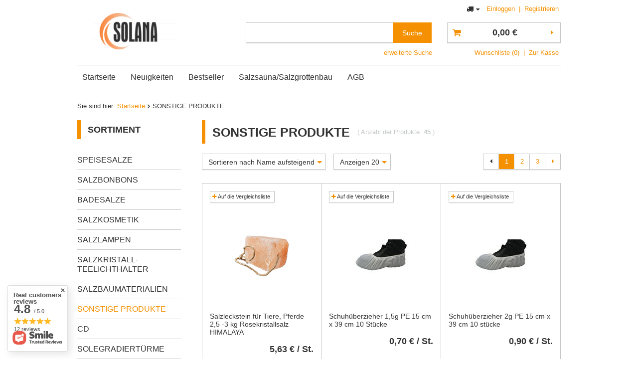

--- FILE ---
content_type: text/html; charset=utf-8
request_url: https://www.solanashop.de/ger_m_SONSTIGE-PRODUKTE-374.html
body_size: 14685
content:
<!DOCTYPE html>
<html lang="eu" ><head><meta name='viewport' content='user-scalable=no, initial-scale = 1.0, maximum-scale = 1.0, width=device-width'/><meta http-equiv="Content-Type" content="text/html; charset=utf-8"><title>Himalaya-Salzlampen, Salz, Salzsteine, Lecksteine - Großhandel</title><meta name="keywords" content="Salzlampe, Salzleuchter, Himalaya-Salz, Salz Totes Meer, Himalaya-Salzsteine, Salzkrümel, Salzlager, Salz zum Bau einer Salzgrotte, Salzsauna, Salzgenerator, Salzleckstein, Himalaya-Lampe, Salztafel, Gradierwerk, Salzplatte, Salzziegel Salzmarket, Solana"><meta name="description" content="Salzlampen, Leuchter, Himalaya-Salz, Salz Totes Meer, Himalaya-Salzsteine, Salzkrümel, Großhandel, Salz zum Bau einer Salzgrotte, Salzsauna, Salzgenerator, Salzleckstein, Himalaya-Lampe, Salz ziegel, Gradierwerk Salzmarket"><link rel="icon" href="/gfx/ger/favicon.ico"><meta name="theme-color" content="#0090f6"><meta name="msapplication-navbutton-color" content="#0090f6"><meta name="apple-mobile-web-app-status-bar-style" content="#0090f6"><link rel="stylesheet" type="text/css" href="/gfx/ger/style.css.gzip?r=1570613206"><script type="text/javascript" src="/gfx/ger/shop.js.gzip?r=1570613206"></script><meta name="robots" content="index,follow"><meta name="rating" content="general"><meta name="Author" content="SOLANASHOP.DE based on IdoSell - the best online selling solutions for your e-store (www.idosell.com/shop).">
<!-- Begin LoginOptions html -->

<style>
#client_new_social .service_item[data-name="service_Apple"]:before, 
#cookie_login_social_more .service_item[data-name="service_Apple"]:before,
.oscop_contact .oscop_login__service[data-service="Apple"]:before {
    display: block;
    height: 2.6rem;
    content: url('/gfx/standards/apple.svg?r=1743165583');
}
.oscop_contact .oscop_login__service[data-service="Apple"]:before {
    height: auto;
    transform: scale(0.8);
}
#client_new_social .service_item[data-name="service_Apple"]:has(img.service_icon):before,
#cookie_login_social_more .service_item[data-name="service_Apple"]:has(img.service_icon):before,
.oscop_contact .oscop_login__service[data-service="Apple"]:has(img.service_icon):before {
    display: none;
}
</style>

<!-- End LoginOptions html -->

<!-- Open Graph -->
<meta property="og:type" content="website"><meta property="og:url" content="https://www.solanashop.de/ger_m_SONSTIGE-PRODUKTE-374.html
"><meta property="og:title" content="Himalaya-Salzlampen, Salz, Salzsteine, Lecksteine - Großhandel"><meta property="og:description" content="Salzlampen, Leuchter, Himalaya-Salz, Salz Totes Meer, Himalaya-Salzsteine, Salzkrümel, Großhandel, Salz zum Bau einer Salzgrotte, Salzsauna, Salzgenerator, Salzleckstein, Himalaya-Lampe, Salz ziegel, Gradierwerk Salzmarket"><meta property="og:site_name" content="SOLANASHOP.DE"><meta property="og:locale" content="de_DE"><meta property="og:image" content="https://www.solanashop.de/hpeciai/27e4186fa4677aede877e576b8be90d0/pol_pl_Salzleckstein-fur-Tiere-Pferde-2-5-3-kg-Rosekristallsalz-HIMALAYA-1634_1.png"><meta property="og:image:width" content="250"><meta property="og:image:height" content="190"><link rel="manifest" href="https://www.solanashop.de/data/include/pwa/4/manifest.json?t=3"><meta name="apple-mobile-web-app-capable" content="yes"><meta name="apple-mobile-web-app-status-bar-style" content="black"><meta name="apple-mobile-web-app-title" content="www.solanashop.de"><link rel="apple-touch-icon" href="/data/include/pwa/4/icon-128.png"><link rel="apple-touch-startup-image" href="/data/include/pwa/4/logo-512.png" /><meta name="msapplication-TileImage" content="/data/include/pwa/4/icon-144.png"><meta name="msapplication-TileColor" content="#2F3BA2"><meta name="msapplication-starturl" content="/"><script type="application/javascript">var _adblock = true;</script><script async src="/data/include/advertising.js"></script><script type="application/javascript">var statusPWA = {
                online: {
                    txt: "Mit dem Internet verbunden",
                    bg: "#5fa341"
                },
                offline: {
                    txt: "Keine Internetverbindung verfügbar",
                    bg: "#eb5467"
                }
            }</script><script async type="application/javascript" src="/ajax/js/pwa_online_bar.js?v=1&r=6"></script>
<!-- End Open Graph -->
<link rel="next" href="https://www.solanashop.de/ger_m_SONSTIGE-PRODUKTE-374.html?counter=1"/>
<link rel="canonical" href="https://www.solanashop.de/ger_m_SONSTIGE-PRODUKTE-374.html" />

<script type="text/javascript" src="/gfx/ger/menu_filter.js.gzip?r=1570613206"></script></head><body><div id="container" class="search_page 
            
            container"><header class="clearfix "><script type="text/javascript" class="ajaxLoad">
            app_shop.vars.vat_registered = "true";
            app_shop.vars.currency_format = "###,##0.00";
            
                app_shop.vars.currency_before_value = false;
            
                app_shop.vars.currency_space = true;
            
            app_shop.vars.symbol = "€";
            app_shop.vars.id= "EUR";
            app_shop.vars.baseurl = "http://www.solanashop.de/";
            app_shop.vars.sslurl= "https://www.solanashop.de/";
            app_shop.vars.curr_url= "%2Fger_m_SONSTIGE-PRODUKTE-374.html";
            

            var currency_decimal_separator = ',';
            var currency_grouping_separator = ' ';

            
                app_shop.vars.blacklist_extension = ["exe","com","swf","js","php"];
            
                app_shop.vars.blacklist_mime = ["application/javascript","application/octet-stream","message/http","text/javascript","application/x-deb","application/x-javascript","application/x-shockwave-flash","application/x-msdownload"];
            
                app_shop.urls.contact = "/contact-ger.html";
            </script><div id="viewType" style="display:none"></div><div id="menu_settings" class=" "><div class="menu_settings_bar "><div class="open_trigger"><span class="hidden-tablet flag_txt"><i class="icon-truck"></i></span><div class="menu_settings_wrapper visible-tablet"><div class="menu_settings_inline"><div class="menu_settings_header"></div><div class="menu_settings_content"><span class="menu_settings_flag flag flag_ger"></span><strong class="menu_settings_value"><span class="menu_settings_language">de</span><span> | </span><span class="menu_settings_currency">€</span></strong></div></div><div class="menu_settings_inline"><div class="menu_settings_header"></div><div class="menu_settings_content"><strong class="menu_settings_value">Deutschland</strong></div></div></div><i class="icon-caret-down hidden-tablet"></i></div><form action="https://www.solanashop.de/settings.php" method="post"><ul class="bg_alter"><li><div class="form-group"><label for="menu_settings_country">Lieferland</label><div class="select-after"><select class="form-control" name="country" id="menu_settings_country"><option value="1143020016">Austria</option><option selected value="1143020143">Deutschland</option><option value="1143020192">SCHWEIZ</option></select></div></div></li><li class="buttons"><button class="btn-small" type="submit">
                                        Änderungen übernehmen
                                    </button></li></ul></form><div id="menu_additional"><a href="https://www.solanashop.de/login.php" title="">Einloggen
                                </a>
                                |
                                <a href="https://www.solanashop.de/client-new.php?register" title="">Registrieren
                                </a></div><div id="mobile_additional"><a href="https://www.solanashop.de/login.php" title="">Ihr Konto
                        </a>
                        |
                        <a rel="nofollow" href="https://www.solanashop.de/basketchange.php?mode=2" title="">Wunschliste(0)
                        </a>
                         | 
                    </div></div></div><div id="logo" data-align="a#css" class="col-md-4 col-xs-12 align_row" data-bg="/data/gfx/mask/ger/top_4_big.png"><a href="http://solanashop.de" target="_self"><img src="/data/gfx/mask/ger/logo_4_big.png" alt="" width="320" height="80"></a></div><form action="https://www.solanashop.de/search.php" method="get" id="menu_search" class="col-md-5 col-xs-12"><label class="visible-tablet"><i class="icon-search"></i></label><div><div class="form-group"><input id="menu_search_text" type="text" name="text" class="catcomplete" placeholder=""></div><button type="submit" class="btn">
		                Suche
		            </button><a href="https://www.solanashop.de/searching.php" title=""><span class="hidden-tablet">erweiterte Suche</span><i class="icon-remove visible-tablet"></i></a></div></form><div id="menu_basket" class="col-md-3 empty_bsket"><a href="https://www.solanashop.de/basketedit.php?mode=1"><strong>0,00 €</strong></a><div><a class="wishes_link link hidden-tablet" href="https://www.solanashop.de/basketedit.php?mode=2" rel="nofollow" title=""><span class="hidden-tablet">Wunschliste (0)</span></a><span class="hidden-tablet"> | </span><a class="basket_link link" href="https://www.solanashop.de/basketedit.php?mode=1" rel="nofollow" title="Ihr Warenkorb enthält noch keine Produkte.">
                        Zur Kasse
                    </a></div><script>
                        app_shop.run(function(){ menu_basket_cache(); }, 'all');
                    </script></div><ul id="mobile_menu"><li><a href="/categories.php" class="mobile_menu dl-trigger"><i class="icon-reorder"></i></a></li></ul><div id="menu_categories_top" class="clearfix dl-menuwrapper"><ul class="dl-menu"><li><a  href="http://solanashop.de" target="_self" title="Startseite" >Startseite</a></li><li><a  href="/search.php?newproducts=y" target="_self" title="Neuigkeiten" >Neuigkeiten</a></li><li><a  href="/search.php?bestseller=y" target="_self" title="Bestseller" >Bestseller</a></li><li><a  href="http://www.solana-salzgrotten.de/" target="_self" title="Salzsauna/Salzgrottenbau" >Salzsauna/Salzgrottenbau</a></li><li><a  href="http://www.solanashop.de/AGB-clinks-ger-27.html" target="_self" title="AGB" >AGB</a></li></ul></div><div class="breadcrumbs col-md-12"><div class="back_button"><button id="back_button"><i class="icon-angle-left"></i> Zurück </button></div><div class="list_wrapper"><ol><li><span>Sie sind hier: </span></li><li class="bc-main"><span><a href="/">Startseite</a></span></li><li class="bc-active bc-item-1"><span>SONSTIGE PRODUKTE</span></li></ol></div></div></header><div id="layout" class="row clearfix"><aside class="col-md-3"><div id="menu_categories" class="menu_box"><h2 class="big_label"><a href="/categories.php" title="Klicken Sie hier, um alle Kategorien anzuzeigen">Sortiment</a></h2><div class="menu_sub_box"><ul class="lvl_1"><li id="ni_367"><a href="/ger_m_SPEISESALZE-367.html" target="_self" class="lvl_1
                                            " title="SPEISESALZE" >SPEISESALZE</a></li><li id="ni_369"><a href="/ger_m_SALZBONBONS-369.html" target="_self" class="lvl_1
                                            " title="SALZBONBONS" >SALZBONBONS</a></li><li id="ni_368"><a href="/ger_m_BADESALZE-368.html" target="_self" class="lvl_1
                                            " title="BADESALZE" >BADESALZE</a></li><li id="ni_370"><a href="/ger_m_SALZKOSMETIK-370.html" target="_self" class="lvl_1
                                            " title="SALZKOSMETIK" >SALZKOSMETIK</a></li><li id="ni_371"><a href="/ger_m_SALZLAMPEN-371.html" target="_self" class="lvl_1
                                            " title="SALZLAMPEN" >SALZLAMPEN</a></li><li id="ni_372"><a href="/ger_m_SALZKRISTALL-TEELICHTHALTER-372.html" target="_self" class="lvl_1
                                            " title="SALZKRISTALL-TEELICHTHALTER" >SALZKRISTALL-TEELICHTHALTER</a></li><li id="ni_373"><a href="/ger_m_SALZBAUMATERIALIEN-373.html" target="_self" class="lvl_1
                                            " title="SALZBAUMATERIALIEN" >SALZBAUMATERIALIEN</a></li><li class="active" id="ni_374"><a href="/ger_m_SONSTIGE-PRODUKTE-374.html" target="_self" class="lvl_1
                                            " title="SONSTIGE PRODUKTE" >SONSTIGE PRODUKTE</a></li><li id="ni_530"><a href="/ger_m_CD-530.html" target="_self" class="lvl_1
                                            " title="CD" >CD</a></li><li id="ni_535"><a href="/ger_m_SOLEGRADIERTURME-535.html" target="_self" class="lvl_1
                                            " title="SOLEGRADIERTÜRME" >SOLEGRADIERTÜRME</a></li><li id="ni_536"><a href="/ger_m_SALZGROTTEN-536.html" target="_self" class="lvl_1
                                            " title="SALZGROTTEN" >SALZGROTTEN</a></li><li id="ni_537"><a href="/ger_m_SOLE-INHALATIONSRAUME-537.html" target="_self" class="lvl_1
                                            " title="SOLE-INHALATIONSRÄUME" >SOLE-INHALATIONSRÄUME</a></li></ul></div></div><script type="text/javascript">
                expandMenu($('#menu_categories'),1);
            </script><div class="setMobileGrid" data-item="#menu_categories"></div><div class="setMobileGrid" data-item="#menu_categories_top"></div><div class="setMobileGrid" data-item="#menu_blog"></div><div class="login_menu_block visible-tablet" id="login_menu_block"><a class="sign_in_link" href="/login.php" title=""><i class="icon-user"></i><span>Einloggen</span></a><a class="registration_link" href="/client-new.php?register" title=""><i class="icon-lock"></i><span>Registrieren</span></a><a class="order_status_link" href="/order-open.php" title=""><i class="icon-globe"></i><span>Bestellstatus prüfen</span></a></div><div class="setMobileGrid" data-item="#menu_contact"></div><div class="setMobileGrid" data-item="#menu_settings"></div></aside><div id="content" class="col-md-9 col-sm-12"><div class="search_categoriesdescription clearfix"><h1 class="big_label">SONSTIGE PRODUKTE</h1><span class="navigation_total">
                ( Anzahl der Produkte: <b>45</b> )
            </span></div><div id="paging_setting_top" class="paging_setting clearfix"><form class="search_setting clearfix" action="/settings.php"><div class="select_sort"><label for="select_top_sort"></label><select class="sort_order" id="select_top_sort" name="sort_order" onchange="submit();"><option value="name-a" class="option_name-a">
                                    Sortieren nach Name aufsteigend
                                </option><option value="name-d" class="option_name-d">
                                    Sortieren nach Name absteigend
                                </option><option value="price-a">Sortieren nach Preis aufsteigend</option><option value="price-d">Sortieren nach Preis absteigend</option><option value="date-a">Sortieren nach Datum aufsteigend</option><option value="date-d">Sortieren nach Datum absteigend</option></select></div></form><form class="search_setting clearfix" action="/settings.php"><div class="select_portions"><label for="select_top_portions"></label><select class="portions" id="select_top_portions" name="portions" onchange="submit();"><option value="20" selected>
                                            Anzeigen 20</option><option value="40">
                                            Anzeigen 40</option><option value="60">
                                            Anzeigen 60</option></select></div></form><ul class="pagination"><li class="disabled"><span><i class="icon-caret-left"></i></span></li><li class="active"><span>1</span></li><li><a href="/ger_m_SONSTIGE-PRODUKTE-374.html?counter=1">2</a></li><li><a href="/ger_m_SONSTIGE-PRODUKTE-374.html?counter=2">3</a></li><li><a href="/ger_m_SONSTIGE-PRODUKTE-374.html?counter=1"><i class="icon-caret-right"></i></a></li></ul></div><div id="menu_compare_product" style="display:none"><div class="big_label">Hinzu vergleichen</div><div class="compare_product_sub align_row" data-align="img#css"></div><div class="compare_buttons" style="display:none"><a class="btn-small" id="comparers_remove_btn" href="https://www.solanashop.de/settings.php?comparers=remove&amp;product=###" title="">
                Produkte entfernen
            </a><a class="btn-small" href="https://www.solanashop.de/product-compare.php" title="" target="_blank">
                Produkte vergleichen
            </a></div></div><script>
          app_shop.run(function(){ menu_compare_cache(); }, 'all');
      </script><div id="search" class="row" data-column="1:2|2:3|3:3|4:3" data-wraptype="tableLayout"><div data-product_id="1634" class="
                            product_wrapper col-md-4 col-xs-6 

                            "><a class="btn-regular compare_add" rel="nofollow" href="https://www.solanashop.de/settings.php?comparers=add&amp;product=1634" title="Klicken Sie hier um das Produkt der Vergleich hinzufügen"><i class="icon-plus"></i> Auf die Vergleichsliste</a><a class="product-icon align_row" data-align="img#css" href="https://www.solanashop.de/product-ger-1634-Salzleckstein-fur-Tiere-Pferde-2-5-3-kg-Rosekristallsalz-HIMALAYA.html" data-product-id="1634"><img class="b-lazy" src="/gfx/ger/loader.gif?r=1570613206" data-src-small="/hpeciai/c83c1ddc6f1ba2bd85d8929af89aafdc/ger_is_Salzleckstein-fur-Tiere-Pferde-2-5-3-kg-Rosekristallsalz-HIMALAYA-1634png" data-src="/hpeciai/c83c1ddc6f1ba2bd85d8929af89aafdc/ger_il_Salzleckstein-fur-Tiere-Pferde-2-5-3-kg-Rosekristallsalz-HIMALAYA-1634png" alt="Salzleckstein für Tiere, Pferde 2,5 -3 kg Rosekristallsalz HIMALAYA"><strong class="label_icons"></strong></a><h3><a class="product-name" href="https://www.solanashop.de/product-ger-1634-Salzleckstein-fur-Tiere-Pferde-2-5-3-kg-Rosekristallsalz-HIMALAYA.html" title="Salzleckstein für Tiere, Pferde 2,5 -3 kg Rosekristallsalz HIMALAYA">Salzleckstein für Tiere, Pferde 2,5 -3 kg Rosekristallsalz HIMALAYA</a></h3><div class="product_prices"><span class="price">5,63 € / St.</span></div></div><div data-product_id="1441" class="
                            product_wrapper col-md-4 col-xs-6 

                            "><a class="btn-regular compare_add" rel="nofollow" href="https://www.solanashop.de/settings.php?comparers=add&amp;product=1441" title="Klicken Sie hier um das Produkt der Vergleich hinzufügen"><i class="icon-plus"></i> Auf die Vergleichsliste</a><a class="product-icon align_row" data-align="img#css" href="https://www.solanashop.de/product-ger-1441-Schuhuberzieher-1-5g-PE-15-cm-x-39-cm-10-Stucke.html" data-product-id="1441"><img class="b-lazy" src="/gfx/ger/loader.gif?r=1570613206" data-src-small="/hpeciai/e03621507ff252f74266f2af9b9af765/ger_is_Schuhuberzieher-1-5g-PE-15-cm-x-39-cm-10-Stucke-1441jpg" data-src="/hpeciai/e03621507ff252f74266f2af9b9af765/ger_il_Schuhuberzieher-1-5g-PE-15-cm-x-39-cm-10-Stucke-1441jpg" alt="Schuhüberzieher 1,5g PE 15 cm x 39 cm 10 Stücke"><strong class="label_icons"></strong></a><h3><a class="product-name" href="https://www.solanashop.de/product-ger-1441-Schuhuberzieher-1-5g-PE-15-cm-x-39-cm-10-Stucke.html" title="Schuhüberzieher 1,5g PE 15 cm x 39 cm 10 Stücke">Schuhüberzieher 1,5g PE 15 cm x 39 cm 10 Stücke</a></h3><div class="product_prices"><span class="price">0,70 € / St.</span></div></div><div data-product_id="1439" class="
                            product_wrapper col-md-4 col-xs-6 

                            "><a class="btn-regular compare_add" rel="nofollow" href="https://www.solanashop.de/settings.php?comparers=add&amp;product=1439" title="Klicken Sie hier um das Produkt der Vergleich hinzufügen"><i class="icon-plus"></i> Auf die Vergleichsliste</a><a class="product-icon align_row" data-align="img#css" href="https://www.solanashop.de/product-ger-1439-Schuhuberzieher-2g-PE-15-cm-x-39-cm-10-stucke.html" data-product-id="1439"><img class="b-lazy" src="/gfx/ger/loader.gif?r=1570613206" data-src-small="/hpeciai/e03621507ff252f74266f2af9b9af765/ger_is_Schuhuberzieher-2g-PE-15-cm-x-39-cm-10-stucke-1439jpg" data-src="/hpeciai/e03621507ff252f74266f2af9b9af765/ger_il_Schuhuberzieher-2g-PE-15-cm-x-39-cm-10-stucke-1439jpg" alt="Schuhüberzieher 2g PE 15 cm x 39 cm 10 stücke"><strong class="label_icons"></strong></a><h3><a class="product-name" href="https://www.solanashop.de/product-ger-1439-Schuhuberzieher-2g-PE-15-cm-x-39-cm-10-stucke.html" title="Schuhüberzieher 2g PE 15 cm x 39 cm 10 stücke">Schuhüberzieher 2g PE 15 cm x 39 cm 10 stücke</a></h3><div class="product_prices"><span class="price">0,90 € / St.</span></div></div><div data-product_id="1437" class="
                            product_wrapper col-md-4 col-xs-6 

                            "><a class="btn-regular compare_add" rel="nofollow" href="https://www.solanashop.de/settings.php?comparers=add&amp;product=1437" title="Klicken Sie hier um das Produkt der Vergleich hinzufügen"><i class="icon-plus"></i> Auf die Vergleichsliste</a><a class="product-icon align_row" data-align="img#css" href="https://www.solanashop.de/product-ger-1437-Schuhuberzieher-3g-PE-15-cm-x-39-cm-10-stucke.html" data-product-id="1437"><img class="b-lazy" src="/gfx/ger/loader.gif?r=1570613206" data-src-small="/hpeciai/e03621507ff252f74266f2af9b9af765/ger_is_Schuhuberzieher-3g-PE-15-cm-x-39-cm-10-stucke-1437jpg" data-src="/hpeciai/e03621507ff252f74266f2af9b9af765/ger_il_Schuhuberzieher-3g-PE-15-cm-x-39-cm-10-stucke-1437jpg" alt="Schuhüberzieher 3g PE 15 cm x 39 cm  10 stücke"><strong class="label_icons"></strong></a><h3><a class="product-name" href="https://www.solanashop.de/product-ger-1437-Schuhuberzieher-3g-PE-15-cm-x-39-cm-10-stucke.html" title="Schuhüberzieher 3g PE 15 cm x 39 cm  10 stücke">Schuhüberzieher 3g PE 15 cm x 39 cm  10 stücke</a></h3><div class="product_prices"><span class="price">1,20 € / St.</span></div></div><div data-product_id="1398" class="
                            product_wrapper col-md-4 col-xs-6 

                            "><a class="btn-regular compare_add" rel="nofollow" href="https://www.solanashop.de/settings.php?comparers=add&amp;product=1398" title="Klicken Sie hier um das Produkt der Vergleich hinzufügen"><i class="icon-plus"></i> Auf die Vergleichsliste</a><a class="product-icon align_row" data-align="img#css" href="https://www.solanashop.de/product-ger-1398--Salina-Vita-K1.html" data-product-id="1398"><img class="b-lazy" src="/gfx/ger/loader.gif?r=1570613206" data-src-small="/hpeciai/fa30cbdfea5be07e3cbb5ec0be1cf767/ger_is_Salina-Vita-K1-1398jpg" data-src="/hpeciai/fa30cbdfea5be07e3cbb5ec0be1cf767/ger_il_Salina-Vita-K1-1398jpg" alt="Salina Vita K1"><strong class="label_icons"></strong></a><h3><a class="product-name" href="https://www.solanashop.de/product-ger-1398--Salina-Vita-K1.html" title="Salina Vita K1">Salina Vita K1</a></h3><div class="product_prices"><span class="price">6 480,00 € / St.</span></div></div><div data-product_id="1378" class="
                            product_wrapper col-md-4 col-xs-6 

                            "><a class="btn-regular compare_add" rel="nofollow" href="https://www.solanashop.de/settings.php?comparers=add&amp;product=1378" title="Klicken Sie hier um das Produkt der Vergleich hinzufügen"><i class="icon-plus"></i> Auf die Vergleichsliste</a><a class="product-icon align_row" data-align="img#css" href="https://www.solanashop.de/product-ger-1378-plusFASSUNG-EIN-AUSSCHALTER-ZULEITUNG.html" data-product-id="1378"><img class="b-lazy" src="/gfx/ger/loader.gif?r=1570613206" data-src-small="/hpeciai/cc2b8870c95fe8db2fa5fbd200bf1ddd/ger_is_plusFASSUNG-EIN-AUSSCHALTER-ZULEITUNG-1378jpg" data-src="/hpeciai/cc2b8870c95fe8db2fa5fbd200bf1ddd/ger_il_plusFASSUNG-EIN-AUSSCHALTER-ZULEITUNG-1378jpg" alt="plusFASSUNG, EIN-/AUSSCHALTER, ZULEITUNG"><strong class="label_icons"></strong></a><h3><a class="product-name" href="https://www.solanashop.de/product-ger-1378-plusFASSUNG-EIN-AUSSCHALTER-ZULEITUNG.html" title="plusFASSUNG, EIN-/AUSSCHALTER, ZULEITUNG">plusFASSUNG, EIN-/AUSSCHALTER, ZULEITUNG</a></h3><div class="product_prices"><span class="price">3,30 € / St.</span></div></div><div data-product_id="1376" class="
                            product_wrapper col-md-4 col-xs-6 

                            "><a class="btn-regular compare_add" rel="nofollow" href="https://www.solanashop.de/settings.php?comparers=add&amp;product=1376" title="Klicken Sie hier um das Produkt der Vergleich hinzufügen"><i class="icon-plus"></i> Auf die Vergleichsliste</a><a class="product-icon align_row" data-align="img#css" href="https://www.solanashop.de/product-ger-1376-plusBIRNE-FASSUNG-E14-LEISTUNG-15-W.html" data-product-id="1376"><img class="b-lazy" src="/gfx/ger/loader.gif?r=1570613206" data-src-small="/hpeciai/d1d988954e316f8665d770bcf940b2ac/ger_is_plusBIRNE-FASSUNG-E14-LEISTUNG-15-W-1376jpg" data-src="/hpeciai/d1d988954e316f8665d770bcf940b2ac/ger_il_plusBIRNE-FASSUNG-E14-LEISTUNG-15-W-1376jpg" alt="plusBIRNE FASSUNG E14  LEISTUNG 15 W"><strong class="label_icons"></strong></a><h3><a class="product-name" href="https://www.solanashop.de/product-ger-1376-plusBIRNE-FASSUNG-E14-LEISTUNG-15-W.html" title="plusBIRNE FASSUNG E14  LEISTUNG 15 W">plusBIRNE FASSUNG E14  LEISTUNG 15 W</a></h3><div class="product_prices"><span class="price">1,10 € / St.</span></div></div><div data-product_id="1101" class="
                            product_wrapper col-md-4 col-xs-6 

                            "><a class="btn-regular compare_add" rel="nofollow" href="https://www.solanashop.de/settings.php?comparers=add&amp;product=1101" title="Klicken Sie hier um das Produkt der Vergleich hinzufügen"><i class="icon-plus"></i> Auf die Vergleichsliste</a><a class="product-icon align_row" data-align="img#css" href="https://www.solanashop.de/product-ger-1101-SALZ-INHALATOR.html" data-product-id="1101"><img class="b-lazy" src="/gfx/ger/loader.gif?r=1570613206" data-src-small="/hpeciai/cfc7290f005f9c00a3dafd648d6bbf52/ger_is_SALZ-INHALATOR-1101jpg" data-src="/hpeciai/cfc7290f005f9c00a3dafd648d6bbf52/ger_il_SALZ-INHALATOR-1101jpg" alt="SALZ-INHALATOR"><strong class="label_icons"></strong></a><h3><a class="product-name" href="https://www.solanashop.de/product-ger-1101-SALZ-INHALATOR.html" title="SALZ-INHALATOR">SALZ-INHALATOR</a></h3><div class="product_prices"><span class="price">28,69 € / St.</span></div></div><div data-product_id="1022" class="
                            product_wrapper col-md-4 col-xs-6 

                            "><a class="btn-regular compare_add" rel="nofollow" href="https://www.solanashop.de/settings.php?comparers=add&amp;product=1022" title="Klicken Sie hier um das Produkt der Vergleich hinzufügen"><i class="icon-plus"></i> Auf die Vergleichsliste</a><a class="product-icon align_row" data-align="img#css" href="https://www.solanashop.de/product-ger-1022-ANISOL.html" data-product-id="1022"><img class="b-lazy" src="/gfx/ger/loader.gif?r=1570613206" data-src-small="/hpeciai/05d46b0d41d60f9c8c526ee2b69c8207/ger_is_ANISOL-1022png" data-src="/hpeciai/05d46b0d41d60f9c8c526ee2b69c8207/ger_il_ANISOL-1022png" alt="ANISÖL"><strong class="label_icons"></strong></a><h3><a class="product-name" href="https://www.solanashop.de/product-ger-1022-ANISOL.html" title="ANISÖL">ANISÖL</a></h3><div class="product_prices"><span class="price">4,78 € / St.</span></div></div><div data-product_id="1021" class="
                            product_wrapper col-md-4 col-xs-6 

                            "><a class="btn-regular compare_add" rel="nofollow" href="https://www.solanashop.de/settings.php?comparers=add&amp;product=1021" title="Klicken Sie hier um das Produkt der Vergleich hinzufügen"><i class="icon-plus"></i> Auf die Vergleichsliste</a><a class="product-icon align_row" data-align="img#css" href="https://www.solanashop.de/product-ger-1021-ZEDERNOL.html" data-product-id="1021"><img class="b-lazy" src="/gfx/ger/loader.gif?r=1570613206" data-src-small="/hpeciai/129ed63af98b9748863e71ac518a5b3a/ger_is_ZEDERNOL-1021png" data-src="/hpeciai/129ed63af98b9748863e71ac518a5b3a/ger_il_ZEDERNOL-1021png" alt="ZEDERNÖL"><strong class="label_icons"></strong></a><h3><a class="product-name" href="https://www.solanashop.de/product-ger-1021-ZEDERNOL.html" title="ZEDERNÖL">ZEDERNÖL</a></h3><div class="product_prices"><span class="price">4,78 € / St.</span></div></div><div data-product_id="1020" class="
                            product_wrapper col-md-4 col-xs-6 

                            "><a class="btn-regular compare_add" rel="nofollow" href="https://www.solanashop.de/settings.php?comparers=add&amp;product=1020" title="Klicken Sie hier um das Produkt der Vergleich hinzufügen"><i class="icon-plus"></i> Auf die Vergleichsliste</a><a class="product-icon align_row" data-align="img#css" href="https://www.solanashop.de/product-ger-1020-GEWURZNELKENOL.html" data-product-id="1020"><img class="b-lazy" src="/gfx/ger/loader.gif?r=1570613206" data-src-small="/hpeciai/e04da26d20f56fa728b7c718c42549bc/ger_is_GEWURZNELKENOL-1020png" data-src="/hpeciai/e04da26d20f56fa728b7c718c42549bc/ger_il_GEWURZNELKENOL-1020png" alt="GEWÜRZNELKENÖL"><strong class="label_icons"></strong></a><h3><a class="product-name" href="https://www.solanashop.de/product-ger-1020-GEWURZNELKENOL.html" title="GEWÜRZNELKENÖL">GEWÜRZNELKENÖL</a></h3><div class="product_prices"><span class="price">4,78 € / St.</span></div></div><div data-product_id="1019" class="
                            product_wrapper col-md-4 col-xs-6 

                            "><a class="btn-regular compare_add" rel="nofollow" href="https://www.solanashop.de/settings.php?comparers=add&amp;product=1019" title="Klicken Sie hier um das Produkt der Vergleich hinzufügen"><i class="icon-plus"></i> Auf die Vergleichsliste</a><a class="product-icon align_row" data-align="img#css" href="https://www.solanashop.de/product-ger-1019-ZITRONENOL.html" data-product-id="1019"><img class="b-lazy" src="/gfx/ger/loader.gif?r=1570613206" data-src-small="/hpeciai/cb469172ec0543bf086f06dc83e669ce/ger_is_ZITRONENOL-1019png" data-src="/hpeciai/cb469172ec0543bf086f06dc83e669ce/ger_il_ZITRONENOL-1019png" alt="ZITRONENÖL"><strong class="label_icons"></strong></a><h3><a class="product-name" href="https://www.solanashop.de/product-ger-1019-ZITRONENOL.html" title="ZITRONENÖL">ZITRONENÖL</a></h3><div class="product_prices"><span class="price">3,81 € / St.</span></div></div><div data-product_id="1018" class="
                            product_wrapper col-md-4 col-xs-6 

                            "><a class="btn-regular compare_add" rel="nofollow" href="https://www.solanashop.de/settings.php?comparers=add&amp;product=1018" title="Klicken Sie hier um das Produkt der Vergleich hinzufügen"><i class="icon-plus"></i> Auf die Vergleichsliste</a><a class="product-icon align_row" data-align="img#css" href="https://www.solanashop.de/product-ger-1018-GRUNE-ZITRONE-OL.html" data-product-id="1018"><img class="b-lazy" src="/gfx/ger/loader.gif?r=1570613206" data-src-small="/hpeciai/16b49ea8f2b25566ffcfbb96d4d525dc/ger_is_GRUNE-ZITRONE-OL-1018png" data-src="/hpeciai/16b49ea8f2b25566ffcfbb96d4d525dc/ger_il_GRUNE-ZITRONE-OL-1018png" alt="GRÜNE ZITRONE ÖL"><strong class="label_icons"></strong></a><h3><a class="product-name" href="https://www.solanashop.de/product-ger-1018-GRUNE-ZITRONE-OL.html" title="GRÜNE ZITRONE ÖL">GRÜNE ZITRONE ÖL</a></h3><div class="product_prices"><span class="price">3,81 € / St.</span></div></div><div data-product_id="1017" class="
                            product_wrapper col-md-4 col-xs-6 

                            "><a class="btn-regular compare_add" rel="nofollow" href="https://www.solanashop.de/settings.php?comparers=add&amp;product=1017" title="Klicken Sie hier um das Produkt der Vergleich hinzufügen"><i class="icon-plus"></i> Auf die Vergleichsliste</a><a class="product-icon align_row" data-align="img#css" href="https://www.solanashop.de/product-ger-1017-TANNENOL.html" data-product-id="1017"><img class="b-lazy" src="/gfx/ger/loader.gif?r=1570613206" data-src-small="/hpeciai/2c14927b80822d0a5ee47f5cdb44ed02/ger_is_TANNENOL-1017png" data-src="/hpeciai/2c14927b80822d0a5ee47f5cdb44ed02/ger_il_TANNENOL-1017png" alt="TANNENÖL"><strong class="label_icons"></strong></a><h3><a class="product-name" href="https://www.solanashop.de/product-ger-1017-TANNENOL.html" title="TANNENÖL">TANNENÖL</a></h3><div class="product_prices"><span class="price">3,81 € / St.</span></div></div><div data-product_id="1016" class="
                            product_wrapper col-md-4 col-xs-6 

                            "><a class="btn-regular compare_add" rel="nofollow" href="https://www.solanashop.de/settings.php?comparers=add&amp;product=1016" title="Klicken Sie hier um das Produkt der Vergleich hinzufügen"><i class="icon-plus"></i> Auf die Vergleichsliste</a><a class="product-icon align_row" data-align="img#css" href="https://www.solanashop.de/product-ger-1016-WACHOLDEROL.html" data-product-id="1016"><img class="b-lazy" src="/gfx/ger/loader.gif?r=1570613206" data-src-small="/hpeciai/e9b36ca88b66e8f5b87abb506aeb2c93/ger_is_WACHOLDEROL-1016png" data-src="/hpeciai/e9b36ca88b66e8f5b87abb506aeb2c93/ger_il_WACHOLDEROL-1016png" alt="WACHOLDERÖL"><strong class="label_icons"></strong></a><h3><a class="product-name" href="https://www.solanashop.de/product-ger-1016-WACHOLDEROL.html" title="WACHOLDERÖL">WACHOLDERÖL</a></h3><div class="product_prices"><span class="price">3,81 € / St.</span></div></div><div data-product_id="1015" class="
                            product_wrapper col-md-4 col-xs-6 

                            "><a class="btn-regular compare_add" rel="nofollow" href="https://www.solanashop.de/settings.php?comparers=add&amp;product=1015" title="Klicken Sie hier um das Produkt der Vergleich hinzufügen"><i class="icon-plus"></i> Auf die Vergleichsliste</a><a class="product-icon align_row" data-align="img#css" href="https://www.solanashop.de/product-ger-1015-GRAPEFRUIT-MANDARINENOL.html" data-product-id="1015"><img class="b-lazy" src="/gfx/ger/loader.gif?r=1570613206" data-src-small="/hpeciai/9585d1a351570958068287c74c03da2d/ger_is_GRAPEFRUIT-MANDARINENOL-1015png" data-src="/hpeciai/9585d1a351570958068287c74c03da2d/ger_il_GRAPEFRUIT-MANDARINENOL-1015png" alt="GRAPEFRUIT &amp; MANDARINENÖL"><strong class="label_icons"></strong></a><h3><a class="product-name" href="https://www.solanashop.de/product-ger-1015-GRAPEFRUIT-MANDARINENOL.html" title="GRAPEFRUIT &amp; MANDARINENÖL">GRAPEFRUIT & MANDARINENÖL</a></h3><div class="product_prices"><span class="price">3,81 € / St.</span></div></div><div data-product_id="1014" class="
                            product_wrapper col-md-4 col-xs-6 

                            "><a class="btn-regular compare_add" rel="nofollow" href="https://www.solanashop.de/settings.php?comparers=add&amp;product=1014" title="Klicken Sie hier um das Produkt der Vergleich hinzufügen"><i class="icon-plus"></i> Auf die Vergleichsliste</a><a class="product-icon align_row" data-align="img#css" href="https://www.solanashop.de/product-ger-1014-GRAPEFRUITOL.html" data-product-id="1014"><img class="b-lazy" src="/gfx/ger/loader.gif?r=1570613206" data-src-small="/hpeciai/0dc69597887f32401b86f8fce5aa261d/ger_is_GRAPEFRUITOL-1014png" data-src="/hpeciai/0dc69597887f32401b86f8fce5aa261d/ger_il_GRAPEFRUITOL-1014png" alt="GRAPEFRUITÖL"><strong class="label_icons"></strong></a><h3><a class="product-name" href="https://www.solanashop.de/product-ger-1014-GRAPEFRUITOL.html" title="GRAPEFRUITÖL">GRAPEFRUITÖL</a></h3><div class="product_prices"><span class="price">3,81 € / St.</span></div></div><div data-product_id="1013" class="
                            product_wrapper col-md-4 col-xs-6 

                            "><a class="btn-regular compare_add" rel="nofollow" href="https://www.solanashop.de/settings.php?comparers=add&amp;product=1013" title="Klicken Sie hier um das Produkt der Vergleich hinzufügen"><i class="icon-plus"></i> Auf die Vergleichsliste</a><a class="product-icon align_row" data-align="img#css" href="https://www.solanashop.de/product-ger-1013-LAVENDELOL.html" data-product-id="1013"><img class="b-lazy" src="/gfx/ger/loader.gif?r=1570613206" data-src-small="/hpeciai/b963582c52a9dbc2ae252027afd1e189/ger_is_LAVENDELOL-1013png" data-src="/hpeciai/b963582c52a9dbc2ae252027afd1e189/ger_il_LAVENDELOL-1013png" alt="LAVENDELÖL"><strong class="label_icons"></strong></a><h3><a class="product-name" href="https://www.solanashop.de/product-ger-1013-LAVENDELOL.html" title="LAVENDELÖL">LAVENDELÖL</a></h3><div class="product_prices"><span class="price">3,81 € / St.</span></div></div><div data-product_id="1012" class="
                            product_wrapper col-md-4 col-xs-6 

                            "><a class="btn-regular compare_add" rel="nofollow" href="https://www.solanashop.de/settings.php?comparers=add&amp;product=1012" title="Klicken Sie hier um das Produkt der Vergleich hinzufügen"><i class="icon-plus"></i> Auf die Vergleichsliste</a><a class="product-icon align_row" data-align="img#css" href="https://www.solanashop.de/product-ger-1012-LEMONGRASOL.html" data-product-id="1012"><img class="b-lazy" src="/gfx/ger/loader.gif?r=1570613206" data-src-small="/hpeciai/d8f721220ed1fa52df7bd940f16b3ada/ger_is_LEMONGRASOL-1012png" data-src="/hpeciai/d8f721220ed1fa52df7bd940f16b3ada/ger_il_LEMONGRASOL-1012png" alt="LEMONGRASÖL"><strong class="label_icons"></strong></a><h3><a class="product-name" href="https://www.solanashop.de/product-ger-1012-LEMONGRASOL.html" title="LEMONGRASÖL">LEMONGRASÖL</a></h3><div class="product_prices"><span class="price">3,81 € / St.</span></div></div><div data-product_id="1011" class="
                            product_wrapper col-md-4 col-xs-6 

                            "><a class="btn-regular compare_add" rel="nofollow" href="https://www.solanashop.de/settings.php?comparers=add&amp;product=1011" title="Klicken Sie hier um das Produkt der Vergleich hinzufügen"><i class="icon-plus"></i> Auf die Vergleichsliste</a><a class="product-icon align_row" data-align="img#css" href="https://www.solanashop.de/product-ger-1011-THYMIANOL.html" data-product-id="1011"><img class="b-lazy" src="/gfx/ger/loader.gif?r=1570613206" data-src-small="/hpeciai/4d50511e6221bc2217b86e151cf314bb/ger_is_THYMIANOL-1011png" data-src="/hpeciai/4d50511e6221bc2217b86e151cf314bb/ger_il_THYMIANOL-1011png" alt="THYMIANÖL"><strong class="label_icons"></strong></a><h3><a class="product-name" href="https://www.solanashop.de/product-ger-1011-THYMIANOL.html" title="THYMIANÖL">THYMIANÖL</a></h3><div class="product_prices"><span class="price">3,81 € / St.</span></div></div></div><div class="paging_setting bottom clearfix" id="search_paging_bottom"><form id="search_setting_bottom" class="search_setting clearfix" action="/settings.php"><div class="select_sort"><label for="select_bottom_sort">Sortieren </label><select class="sort_order" id="select_bottom_sort" name="sort_order" onchange="submit();"><option value="name-a" class="option_name-a">
                        Sortieren nach Name aufsteigend
                      </option><option value="name-d" class="option_name-d">
                        Sortieren nach Name absteigend
                      </option><option value="price-a">Sortieren nach Preis aufsteigend</option><option value="price-d">Sortieren nach Preis absteigend</option><option value="date-a">Sortieren nach Datum aufsteigend</option><option value="date-d">Sortieren nach Datum absteigend</option></select></div><div class="select_portions"><label for="select_bottom_portions">Anzeigen </label><select class="portions" id="select_bottom_portions" name="portions" onchange="submit();"><option value="20" selected>20</option><option value="40">40</option><option value="60">60</option></select></div></form><ul class="pagination pull-right"><li class="disabled"><span class="prev"><i class="icon-caret-left"></i></span></li><li class="active"><span>1</span></li><li><a href="/ger_m_SONSTIGE-PRODUKTE-374.html?counter=1">2</a></li><li><a href="/ger_m_SONSTIGE-PRODUKTE-374.html?counter=2">3</a></li><li><a class="next" href="/ger_m_SONSTIGE-PRODUKTE-374.html?counter=1"><i class="icon-caret-right"></i></a></li></ul></div></div></div></div><footer class="bg_alter"><div class="clearfix"></div><div id="footer_links" class="row clearfix container"><ul id="menu_orders" class="footer_links col-md-4 col-sm-6 col-xs-12"><li><a id="menu_orders_header" class=" footer_links_label" href="https://www.solanashop.de/login.php" title="">
                        Meine Bestellung
                    </a><ul class="footer_links_sub"><li id="order_status" class="menu_orders_item"><i class="icon-battery"></i><a href="https://www.solanashop.de/order-open.php">
                                Überprüfen Sie den Auftragsstatus
                            </a></li><li id="order_status2" class="menu_orders_item"><i class="icon-truck"></i><a href="https://www.solanashop.de/order-open.php">
                                Track-Paket
                            </a></li><li id="order_rma" class="menu_orders_item"><i class="icon-sad-face"></i><a href="https://www.solanashop.de/rma-add.php">
								Ich möchte die Ware reklamieren
							</a></li><li id="order_returns" class="menu_orders_item"><i class="icon-refresh-dollar"></i><a href="https://www.solanashop.de/client-orders.php?display=returns">
								Ich möchte die Ware zurückgeben
							</a></li><li id="order_exchange" class="menu_orders_item"><i class="icon-return-box"></i><a href="/client-orders.php?display=returns&amp;exchange=true">
								Ich möchte die Ware umtauschen
							</a></li></ul></li></ul><ul id="menu_account" class="footer_links col-md-4 col-sm-6 col-xs-12"><li><a id="menu_account_header" class=" footer_links_label" href="https://www.solanashop.de/login.php" title="">
                        Mein Konto
                    </a><ul class="footer_links_sub"><li id="account_register" class="menu_orders_item"><i class="icon-register-card"></i><a href="https://www.solanashop.de/client-new.php">
										Registrieren
									</a></li><li id="account_orders" class="menu_orders_item"><i class="icon-menu-lines"></i><a href="https://www.solanashop.de/client-orders.php">
                                Meine Bestellungen
                            </a></li><li id="account_basket" class="menu_orders_item"><i class="icon-basket"></i><a href="https://www.solanashop.de/basketedit.php">
                                Warenkorb
                            </a></li><li id="account_observed" class="menu_orders_item"><i class="icon-star-empty"></i><a href="https://www.solanashop.de/basketedit.php?mode=2">
                                Wunschliste
                            </a></li><li id="account_history" class="menu_orders_item"><i class="icon-clock"></i><a href="https://www.solanashop.de/client-orders.php">
                                Transaktionsverlauf
                            </a></li><li id="account_rebates" class="menu_orders_item"><i class="icon-scissors-cut"></i><a href="https://www.solanashop.de/client-rebate.php">
                                Ihre Rabatte
                            </a></li><li id="account_newsletter" class="menu_orders_item"><i class="icon-envelope-empty"></i><a href="https://www.solanashop.de/newsletter.php">
                                Newsletter
                            </a></li></ul></li></ul><ul class="footer_links col-md-4 col-sm-6 col-xs-12" id="links_footer_1"><li><span  title="Informationen" class="footer_links_label" ><span>Informationen</span></span><ul class="footer_links_sub"><li><a href="/contact.php" target="_self" title="Kontakt" ><span>Kontakt</span></a></li><li><a href="/ger_m_Informationen_Impressum-387.html" target="_self" title="Impressum" ><span>Impressum</span></a></li><li><a href="/search.php?promo=y" target="_self" title="Sonderangebote" ><span>Sonderangebote</span></a></li></ul></li></ul></div><div class="clearfix"></div><div id="menu_contact" class="row clearfix container-full-width"><ul class="container"><li class="contact_type_header"><a href="https://www.solanashop.de/contact-ger.html" title="">
                Kontakt
            </a></li><li class="contact_type_phone"><a href="tel:01735970361">0173 5970361</a></li><li class="contact_type_mail"><a href="mailto:info@solana-salzgrotten.de">info@solana-salzgrotten.de</a></li><li class="contact_type_adress"><span class="shopshortname">SOLANASHOP.DE<span></span></span><span class="adress_street">Martin-Luther-Strasse 3<span></span></span><span class="adress_zipcode">97688<span class="n55931_city"> Bad Kissingen</span></span></li></ul></div><div class="n60972_main clearfix container container-full-width"><div class="n60972_main_s"><a class="n53399_iailogo" target="_blank" href="https://www.idosell.com/en/?utm_source=clientShopSite&amp;utm_medium=Label&amp;utm_campaign=PoweredByBadgeLink" title="e-store application system IdoSell"><img class="n53399_iailogo" src="/ajax/poweredby_IdoSell_Shop_black.svg?v=1" alt="e-store application system IdoSell"></a></div><div class="footer_additions" id="n58182_footer_additions"><span class="footer_comments"></span></div></div><script type="application/ld+json">
        {
        "@context": "http://schema.org",
        "@type": "Organization",
        "url": "https://www.solanashop.de/",
        "logo": "https://www.solanashop.de/data/gfx/mask/ger/logo_4_big.png"
        }
      </script><script type="application/ld+json">
        {
            "@context": "http://schema.org",
            "@type": "BreadcrumbList",
            "itemListElement": [
            {
            "@type": "ListItem",
            "position": 1,
            "item": {
            "@id": "https://www.solanashop.de/ger_m_SONSTIGE-PRODUKTE-374.html",
            "name": "SONSTIGE PRODUKTE"
            }
            }
        ]
        }
    </script><script type="application/ld+json">
      {
      "@context": "http://schema.org",
      "@type": "WebSite",
      
      "url": "https://www.solanashop.de/",
      "potentialAction": {
      "@type": "SearchAction",
      "target": "https://www.solanashop.de/search.php?text={search_term_string}",
      "query-input": "required name=search_term_string"
      }
      }
    </script><script>
            var instalment_currency = '€';
            
                    var koszyk_raty = 0;
                
                    var basket_count = 0;
                
                    var cena_raty = '';
                </script><script>
              loadWS.init({
                'request':"%2Fger_m_SONSTIGE-PRODUKTE-374.html",
                'additional':'/search.php'
              })
         </script></footer><script>
                  app_shop.runApp();
            </script><a id="opinions_badge" class="opinions_badge " target="_blank" href="https://trustedreviews.smile.pl/www.solanashop.de">
    <div class="opinions_badge__close">
<svg width="18" height="18" viewBox="0 0 18 18" fill="none" xmlns="http://www.w3.org/2000/svg">
<mask id="mask0_620_3560" style="mask-type:alpha" maskUnits="userSpaceOnUse" x="0" y="0" width="18" height="18">
<rect width="18" height="18" fill="#D9D9D9"/>
</mask>
<g mask="url(#mask0_620_3560)">
<path d="M6.3 12.7499L5.25 11.6999L7.95 8.99993L5.25 6.31868L6.3 5.26868L9 7.96868L11.6812 5.26868L12.7313 6.31868L10.0312 8.99993L12.7313 11.6999L11.6812 12.7499L9 10.0499L6.3 12.7499Z" fill="#4F4F4F"/>
</g>
</svg>
    </div>
    <div class="opinions_badge__alt">Real customers reviews</div>
    <div class="opinions_badge__info">
		<span class="opinions_badge__notes">
					4.8
					<small>/ 5.0</small>
				</span>
				<span>
        <span class="opinions_badge__stars">
            <svg width="15" height="15" viewBox="0 0 15 15" fill="none" xmlns="http://www.w3.org/2000/svg">
                <path d="M2.9041 14.6953L4.08477 9.59121L0.125 6.1582L5.35625 5.7041L7.39062 0.890625L9.425 5.7041L14.6562 6.1582L10.6965 9.59121L11.8771 14.6953L7.39062 11.9889L2.9041 14.6953Z"
          fill="#FFBA27"/>
            </svg>
            <svg width="15" height="15" viewBox="0 0 15 15" fill="none" xmlns="http://www.w3.org/2000/svg">
                <path d="M2.9041 14.6953L4.08477 9.59121L0.125 6.1582L5.35625 5.7041L7.39062 0.890625L9.425 5.7041L14.6562 6.1582L10.6965 9.59121L11.8771 14.6953L7.39062 11.9889L2.9041 14.6953Z"
          fill="#FFBA27"/>
            </svg>
            <svg width="15" height="15" viewBox="0 0 15 15" fill="none" xmlns="http://www.w3.org/2000/svg">
                <path d="M2.9041 14.6953L4.08477 9.59121L0.125 6.1582L5.35625 5.7041L7.39062 0.890625L9.425 5.7041L14.6562 6.1582L10.6965 9.59121L11.8771 14.6953L7.39062 11.9889L2.9041 14.6953Z"
          fill="#FFBA27"/>
            </svg>
            <svg width="15" height="15" viewBox="0 0 15 15" fill="none" xmlns="http://www.w3.org/2000/svg">
                <path d="M2.9041 14.6953L4.08477 9.59121L0.125 6.1582L5.35625 5.7041L7.39062 0.890625L9.425 5.7041L14.6562 6.1582L10.6965 9.59121L11.8771 14.6953L7.39062 11.9889L2.9041 14.6953Z"
          fill="#FFBA27"/>
            </svg>
            <svg width="15" height="15" viewBox="0 0 15 15" fill="none" xmlns="http://www.w3.org/2000/svg">
                <path d="M2.9041 14.6953L4.08477 9.59121L0.125 6.1582L5.35625 5.7041L7.39062 0.890625L9.425 5.7041L14.6562 6.1582L10.6965 9.59121L11.8771 14.6953L7.39062 11.9889L2.9041 14.6953Z"
          fill="#FFBA27"/>
            </svg>
				</span>
        <span class="opinions_badge__count">12 reviews</span>
        </span>
    </div>
    <div class="opinions_badge__icon"><svg width="97" height="29" viewBox="0 0 274 77" fill="none" xmlns="http://www.w3.org/2000/svg">
                      <path d="M1.16836 25.7149C1.77898 12.9369 11.8697 2.64464 24.6438 1.95691C29.5883 1.69071 34.3187 1.51309 37.5601 1.56454C40.6822 1.6141 45.1859 1.81547 49.9316 2.07098C62.9369 2.77121 73.2474 13.2482 73.8156 26.2599C74.0384 31.3613 74.2043 36.0077 74.2043 38.5324C74.2043 41.0156 74.0438 45.5683 73.8266 50.5937C73.2572 63.7647 62.7134 74.3119 49.5408 74.8432C44.7474 75.0365 40.3206 75.1766 37.5601 75.1766C34.7527 75.1766 30.2222 75.0317 25.3353 74.8333C12.2667 74.3027 1.75478 63.9137 1.14284 50.8487C0.917412 46.0358 0.754028 41.5177 0.754028 38.5324C0.754028 35.4355 0.929847 30.706 1.16836 25.7149Z" fill="#E8594B"/>
                      <path d="M55.0406 32.0094L51.7112 33.3543C51.2826 33.5281 50.832 33.6159 50.373 33.6159C49.3892 33.6159 48.4375 33.2007 47.7641 32.4768C47.0942 31.7579 46.7483 30.7809 46.8175 29.797L47.0689 26.2162L44.7587 23.4689C44.2457 22.858 43.9892 22.1105 43.9538 21.3444H22.0618C18.0962 21.3444 14.8562 24.5844 14.8562 28.5669V48.6481C14.8562 52.6306 18.0962 55.8537 22.0618 55.8537H27.5462L27.4281 59.2119C27.3943 60.5787 28.12 61.8275 29.335 62.4687C29.8581 62.7387 30.415 62.8737 30.9887 62.8737C31.7312 62.8737 32.4737 62.6206 33.0981 62.1481L41.4681 55.8537H51.1206C55.0862 55.8537 58.3262 52.6306 58.3262 48.6481V33.3374L55.0406 32.0094ZM37.4299 43.9569H28.5722C27.7335 43.9569 27.0535 43.2768 27.0535 42.4381C27.0535 41.5994 27.7335 40.9194 28.5722 40.9194H37.4299C38.2686 40.9194 38.9486 41.5994 38.9486 42.4381C38.9486 43.2768 38.2686 43.9569 37.4299 43.9569ZM45.2818 36.2855H28.5756C27.7369 36.2855 27.0568 35.6054 27.0568 34.7667C27.0568 33.928 27.7369 33.248 28.5756 33.248H45.2818C46.1205 33.248 46.8006 33.928 46.8006 34.7667C46.8006 35.6054 46.1205 36.2855 45.2818 36.2855Z" fill="white"/>
                      <path d="M55.918 15.1411L58.3632 19.0544L62.8401 20.1698C63.5826 20.3554 63.8746 21.2532 63.3835 21.8404L60.4169 25.3741L60.7392 29.9759C60.7932 30.7386 60.0288 31.2955 59.3183 31.0086L55.0405 29.279L50.7627 31.0086C50.0539 31.2955 49.2878 30.7403 49.3418 29.9759L49.6641 25.3741L46.6975 21.8404C46.2048 21.2549 46.4984 20.3554 47.2409 20.1698L51.7178 19.0544L54.163 15.1411C54.5663 14.4914 55.513 14.4914 55.918 15.1411Z" fill="white"/>
                      <path d="M119.242 5.74299L117.355 15.052C115.279 13.794 110.688 12.9134 107.731 12.9134C104.586 12.9134 102.951 13.4795 102.951 15.1149C102.951 19.392 120.814 16.4358 120.814 29.8961C120.814 37.5698 114.965 42.3501 104.649 42.3501C99.932 42.3501 95.4662 41.4695 92.7615 40.1486L93.5163 30.3993C95.8436 31.9089 100.813 33.1668 104.964 33.1668C108.423 33.1668 110.122 32.6636 110.122 30.8396C110.122 26.3109 92.2583 29.33 92.2583 16.0584C92.2583 8.63633 98.1708 3.73023 107.48 3.73023C111.065 3.73023 116.349 4.42211 119.242 5.74299ZM166.217 41.7211H156.153V25.5561C156.153 23.103 154.958 22.2854 153.134 22.2854C152.065 22.2854 150.555 22.6628 149.549 23.2288V41.7211H139.485V25.5561C139.485 23.103 138.29 22.2854 136.466 22.2854C135.397 22.2854 133.887 22.6628 132.881 23.2288V41.7211H122.817V14.2343L132.881 13.8569V15.9955C134.076 14.9891 135.459 14.2972 136.969 13.8569C137.975 13.5424 139.045 13.4166 140.114 13.4166C143.573 13.4166 146.404 14.7375 148.039 17.3793C150.555 14.6117 153.386 13.4166 156.782 13.4166C162.317 13.4166 166.217 16.4987 166.217 23.4804V41.7211ZM174.49 0.773986C177.509 0.773986 179.648 2.97544 179.648 5.86878C179.648 8.88792 177.509 11.0894 174.49 11.0894C171.345 11.0894 169.081 8.88792 169.081 5.86878C169.081 2.97544 171.345 0.773986 174.49 0.773986ZM179.396 13.8569V41.7211H169.332V14.2343L179.396 13.8569ZM192.62 1.84327V41.7211H182.556V2.22066L192.62 1.84327ZM221.316 30.3993H204.963C205.906 32.6008 208.296 33.6071 212.699 33.6071C215.215 33.6071 218.8 32.9152 220.939 31.7831L221.316 40.2744C219.052 41.5953 214.901 42.3501 211.944 42.3501C200.308 42.3501 194.396 36.6892 194.396 27.8204C194.396 19.0775 200.497 13.4166 208.674 13.4166C216.159 13.4166 221.631 17.8195 221.631 25.8706C221.631 27.0028 221.505 28.8897 221.316 30.3993ZM208.736 20.5242C206.346 20.5242 205.025 22.1596 204.585 24.8642H212.322V24.1723C212.322 21.908 211.001 20.5242 208.736 20.5242Z" fill="#4F4F4F"/>
                      <path d="M99.4382 68.9249H95.6318V55.3304H90.7664V51.9247H104.447L104.161 55.3304H99.4382V68.9249ZM113.321 56.2177L113.178 59.7379C112.92 59.5948 112.319 59.4803 111.804 59.4803C110.774 59.4803 109.743 59.8524 108.971 60.482V68.9249H105.336V56.418L108.971 56.2463V57.7345C110.087 56.5897 111.232 56.0746 112.491 56.0746C112.749 56.0746 113.121 56.1318 113.321 56.2177ZM126.225 56.2463V68.9249H122.59V67.866C121.388 68.7818 120.186 69.1825 118.784 69.1825C116.179 69.1825 114.462 67.7801 114.462 64.6319V56.418L118.097 56.2463V63.8592C118.097 65.3474 118.869 65.9484 120.129 65.9484C120.959 65.9484 121.817 65.6336 122.59 65.1757V56.418L126.225 56.2463ZM137.067 56.7042L136.523 59.6807C135.722 59.28 134.463 59.0224 133.289 59.0224C132.23 59.0224 131.715 59.3659 131.715 59.9669C131.715 61.3979 137.611 60.8827 137.611 65.0899C137.611 67.2936 136.065 69.1825 132.287 69.1825C130.57 69.1825 128.796 68.7818 127.851 68.1522L128.052 65.0612C128.996 65.6909 130.685 66.2346 132.23 66.2346C133.375 66.2346 133.862 65.8912 133.862 65.2616C133.862 63.802 127.966 64.3171 127.966 60.0814C127.966 57.849 129.969 56.0746 133.318 56.0746C134.806 56.0746 136.208 56.3035 137.067 56.7042ZM146.985 56.3321L146.727 59.4517H143.379V64.2599C143.379 65.5192 144.008 65.9771 145.182 65.9771C145.84 65.9771 146.441 65.7481 146.87 65.4333L147.013 68.5242C146.384 68.9249 145.439 69.1825 144.294 69.1825C141.118 69.1825 139.744 67.5512 139.744 64.6606V59.4517H138.027V56.3321H139.744V53.6991L143.379 52.9264V56.3321H146.985ZM159.569 63.5158H151.498C151.842 65.0899 153.244 65.9771 155.562 65.9771C156.85 65.9771 158.51 65.605 159.483 65.004L159.626 68.1236C158.625 68.7818 156.736 69.1825 155.305 69.1825C150.382 69.1825 147.663 66.6067 147.663 62.5713C147.663 58.6504 150.382 56.0746 153.988 56.0746C157.308 56.0746 159.712 58.1352 159.712 61.6268C159.712 62.1134 159.655 62.9147 159.569 63.5158ZM154.017 58.7076C152.529 58.7076 151.555 59.7379 151.355 61.4265H156.306V61.0544C156.306 59.6521 155.419 58.7076 154.017 58.7076ZM173.127 50.7799V68.9249H169.464V68.1236C168.548 68.8391 167.432 69.1825 166.23 69.1825C163.139 69.1825 160.534 66.7212 160.534 62.7716C160.534 58.7648 163.053 56.0746 166.945 56.0746C167.832 56.0746 168.777 56.2463 169.464 56.5325V50.923L173.127 50.7799ZM169.464 59.5948C169.006 59.3945 168.204 59.2228 167.518 59.2228C165.543 59.2228 164.312 60.5393 164.312 62.6572C164.312 64.7178 165.4 66.0343 167.231 66.0343C168.061 66.0343 168.805 65.834 169.464 65.3761V59.5948ZM193.591 57.6487C193.591 59.881 192.217 61.5982 190.328 62.2565L194.793 68.9249H190.385L186.636 63.1723H184.461V68.9249H180.654V51.9247H186.55C191.015 51.9247 193.591 53.9853 193.591 57.6487ZM189.755 57.6487C189.755 55.8456 188.468 55.0442 186.436 55.0442H184.461V60.2245H186.436C188.468 60.2245 189.755 59.4231 189.755 57.6487ZM206.526 63.5158H198.455C198.799 65.0899 200.201 65.9771 202.519 65.9771C203.807 65.9771 205.467 65.605 206.44 65.004L206.583 68.1236C205.581 68.7818 203.693 69.1825 202.262 69.1825C197.339 69.1825 194.62 66.6067 194.62 62.5713C194.62 58.6504 197.339 56.0746 200.945 56.0746C204.265 56.0746 206.669 58.1352 206.669 61.6268C206.669 62.1134 206.612 62.9147 206.526 63.5158ZM200.974 58.7076C199.485 58.7076 198.512 59.7379 198.312 61.4265H203.263V61.0544C203.263 59.6521 202.376 58.7076 200.974 58.7076ZM220.488 56.3321L216.052 68.9249H211.415L207.008 56.418L210.786 56.2463L212.761 62.0848C213.218 63.5444 213.562 64.6892 213.734 65.7767H213.877C214.02 64.6892 214.392 63.4585 214.821 62.0848L216.796 56.3321H220.488ZM223.359 50.5509C224.503 50.5509 225.305 51.3809 225.305 52.4971C225.305 53.6132 224.503 54.4718 223.359 54.4718C222.185 54.4718 221.327 53.6132 221.327 52.4971C221.327 51.3809 222.185 50.5509 223.359 50.5509ZM225.133 56.2463V68.9249H221.498V56.418L225.133 56.2463ZM238.432 63.5158H230.361C230.704 65.0899 232.107 65.9771 234.425 65.9771C235.713 65.9771 237.373 65.605 238.346 65.004L238.489 68.1236C237.487 68.7818 235.598 69.1825 234.167 69.1825C229.245 69.1825 226.526 66.6067 226.526 62.5713C226.526 58.6504 229.245 56.0746 232.851 56.0746C236.171 56.0746 238.575 58.1352 238.575 61.6268C238.575 62.1134 238.517 62.9147 238.432 63.5158ZM232.879 58.7076C231.391 58.7076 230.418 59.7379 230.218 61.4265H235.169V61.0544C235.169 59.6521 234.282 58.7076 232.879 58.7076ZM259.717 56.3321L255.996 68.9249H252.104L250.616 64.4888C250.043 62.6572 249.729 61.6555 249.528 60.711H249.385C249.185 61.6555 248.87 62.6572 248.298 64.4888L246.809 68.9249H242.917L239.225 56.418L242.888 56.2463L244.577 62.2565C244.777 63.0578 245.006 64.2599 245.121 65.1757H245.264C245.378 64.2599 245.665 63.0578 245.922 62.2565L247.582 57.248H251.474L253.134 62.2565C253.363 63.0578 253.678 64.2599 253.793 65.1757H253.936C254.05 64.2599 254.279 63.0578 254.48 62.2565L256.111 56.3321H259.717ZM269.482 56.7042L268.939 59.6807C268.137 59.28 266.878 59.0224 265.705 59.0224C264.646 59.0224 264.131 59.3659 264.131 59.9669C264.131 61.3979 270.026 60.8827 270.026 65.0899C270.026 67.2936 268.481 69.1825 264.703 69.1825C262.986 69.1825 261.211 68.7818 260.267 68.1522L260.467 65.0612C261.412 65.6909 263.1 66.2346 264.646 66.2346C265.79 66.2346 266.277 65.8912 266.277 65.2616C266.277 63.802 260.381 64.3171 260.381 60.0814C260.381 57.849 262.385 56.0746 265.733 56.0746C267.221 56.0746 268.624 56.3035 269.482 56.7042Z" fill="#4F4F4F"/>
                 </svg></div>
</a>
<style>
.opinions_badge {
    font-family: Arial, sans-serif;
    border: 1px solid #DEDEDE;
    position: fixed;
    z-index: 999;
    left: calc(15px + env(safe-area-inset-left));
    bottom: 15px;
    transition: opacity .2s, visibility .2s;
    background: #fff;
    color: #4F4F4F !important;
    cursor: pointer;
    display: flex;
    flex-direction: column;
    align-items: center;
    text-align: center;
    box-sizing: content-box;
    border-radius: 3px;
    box-shadow: 5px 5px 15px rgba(0, 0, 0, 0.1);
    gap: 12px;
    padding: 8px 0;
    width: 96px;
    line-height: 1;
    text-decoration: none
}

.opinions_badge.--right {
    right: calc(15px + env(safe-area-inset-right));
    left: auto;
}

.opinions_badge.--hidden {
    display: none;
}

.opinions_badge__close {
    aspect-ratio: 1;
    position: absolute;
    top: 0;
    right: 0;
    z-index: 1;
}

.opinions_badge__icon * {
    max-width: 100%;
    width: 100%;
}

.opinions_badge__icon {
    padding: 0 9px;
    display: flex;
    width: 100%;
}

.opinions_badge__alt {
    font-weight: 700;
    font-size: 11px;
    color: #4F4F4F;
    background: none;
    padding: 10px 7px 0;
    margin-bottom: -2px;
}

.opinions_badge__info {
    display: block;
    margin: 0 8px;
    width: calc(100% - 16px);
}

.opinions_badge__stars {
    display: flex;
    justify-content: center;
    gap: 3px;
    margin: 0 0 4px;
}

.opinions_badge__stars svg {
    width: 14px;
    height: 14px;
}

.opinions_badge__notes {
    font-size: 19px;
    font-weight: 700;
    display: block;
    padding: 0;
    margin: 0 0 6px;
    height: 14px;
    line-height: 14px;
}

.opinions_badge__count {
    display: block;
    font-size: 11px;
    height: 8px;
}

.opinions_badge__notes small {
    font-size: 11px;
    font-weight: 400;
}

@media (max-width: 756px) {
    html.--search-open .opinions_badge {
        display: none;
    }
}

@media (max-width: 978px) {
    .opinions_badge {
        animation: slideIn 0.5s ease-out forwards;
        transform: translateX(calc(-1 * (100% + 15px + env(safe-area-inset-left))));
    }

    .opinions_badge.--right {
        animation: slideInRight 0.5s ease-out forwards;
        transform: translateX(calc(100% + 15px + env(safe-area-inset-left)));
    }
}

@media (min-width: 979px) {
    .opinions_badge {
        width: 119px;
        text-align: left;
        align-items: flex-start;
        padding: 0 0 12px;
    }

    .opinions_badge__alt {
        padding: 12px 11px 0;
        font-size: 13px;
        margin: 0;
    }

    .opinions_badge__info {
        margin: 0 12px;
        width: calc(100% - 24px);
    }

    .opinions_badge__stars {
        justify-content: flex-start;
    }

    .opinions_badge__stars svg {
        width: 15px;
        height: 15px;
    }

    .opinions_badge__notes {
        font-size: 24px;
        font-weight: 700;
        border: none;
        padding: 0;
        margin: 0 0 4px;
        line-height: 17px;
        height: 21px;
    }
}

@keyframes slideIn {
    from {
        transform: translateX(calc(-1 * (100% + 15px + env(safe-area-inset-left))));
        opacity: 0;
    }

    to {
        transform: translateX(0);
        opacity: 1;
    }
}

@keyframes slideInRight {
    from {
        transform: translateX(calc(100% + 15px + env(safe-area-inset-left)));
        opacity: 0;
    }

    to {
        transform: translateX(0);
        opacity: 1;
    }
}
</style>
<script>document.querySelector('.opinions_badge__close')?.addEventListener('click',function(e){
    e.preventDefault();
    document.cookie = "opinions_badge__close=true; path=/;";
    document.querySelector('.opinions_badge')?.classList.add('--hidden')
});
    
</script><script>
            window.Core = {};
            window.Core.basketChanged = function(newContent) {};</script><script>var inpostPayProperties={"isBinded":null}</script><style>.grecaptcha-badge{position:static!important;transform:translateX(186px);transition:transform 0.3s!important;}.grecaptcha-badge:hover{transform:translateX(0);}</style><script>async function prepareRecaptcha(){var captchableElems=[];captchableElems.push(...document.getElementsByName("mailing_email"));captchableElems.push(...document.getElementsByName("client_login"));captchableElems.push(...document.getElementsByName("from"));if(!captchableElems.length)return;window.iaiRecaptchaToken=window.iaiRecaptchaToken||await getRecaptchaToken("contact");captchableElems.forEach((el)=>{if(el.dataset.recaptchaApplied)return;el.dataset.recaptchaApplied=true;const recaptchaTokenElement=document.createElement("input");recaptchaTokenElement.name="iai-recaptcha-token";recaptchaTokenElement.value=window.iaiRecaptchaToken;recaptchaTokenElement.type="hidden";if(el.name==="opinionId"){el.after(recaptchaTokenElement);return;}
el.closest("form")?.append(recaptchaTokenElement);});}
document.addEventListener("focus",(e)=>{const{target}=e;if(!target.closest)return;if(!target.closest("input[name=mailing_email],input[name=client_login], input[name=client_password], input[name=client_firstname], input[name=client_lastname], input[name=client_email], input[name=terms_agree],input[name=from]"))return;prepareRecaptcha();},true);let recaptchaApplied=false;document.querySelectorAll(".rate_opinion").forEach((el)=>{el.addEventListener("mouseover",()=>{if(!recaptchaApplied){prepareRecaptcha();recaptchaApplied=true;}});});function getRecaptchaToken(event){if(window.iaiRecaptchaToken)return window.iaiRecaptchaToken;if(window.iaiRecaptchaTokenPromise)return window.iaiRecaptchaTokenPromise;const captchaScript=document.createElement('script');captchaScript.src="https://www.google.com/recaptcha/api.js?render=explicit";document.head.appendChild(captchaScript);window.iaiRecaptchaTokenPromise=new Promise((resolve,reject)=>{captchaScript.onload=function(){grecaptcha.ready(async()=>{if(!document.getElementById("googleRecaptchaBadge")){const googleRecaptchaBadge=document.createElement("div");googleRecaptchaBadge.id="googleRecaptchaBadge";googleRecaptchaBadge.setAttribute("style","position: relative; overflow: hidden; float: right; padding: 5px 0px 5px 5px; z-index: 2; margin-top: -75px; clear: both;");document.body.appendChild(googleRecaptchaBadge);}
let clientId=grecaptcha.render('googleRecaptchaBadge',{'sitekey':'6LfY2KIUAAAAAHkCraLngqQvNxpJ31dsVuFsapft','badge':'bottomright','size':'invisible'});const response=await grecaptcha.execute(clientId,{action:event});window.iaiRecaptchaToken=response;setInterval(function(){resetCaptcha(clientId,event)},2*61*1000);resolve(response);})}});return window.iaiRecaptchaTokenPromise;}
function resetCaptcha(clientId,event){grecaptcha.ready(function(){grecaptcha.execute(clientId,{action:event}).then(function(token){window.iaiRecaptchaToken=token;let tokenDivs=document.getElementsByName("iai-recaptcha-token");tokenDivs.forEach((el)=>{el.value=token;});});});}</script><img src="https://client1832.idosell.com/checkup.php?c=1a5ae65aefd413e8ca77f3b3b715744f" style="display:none" alt="pixel"></body></html>
